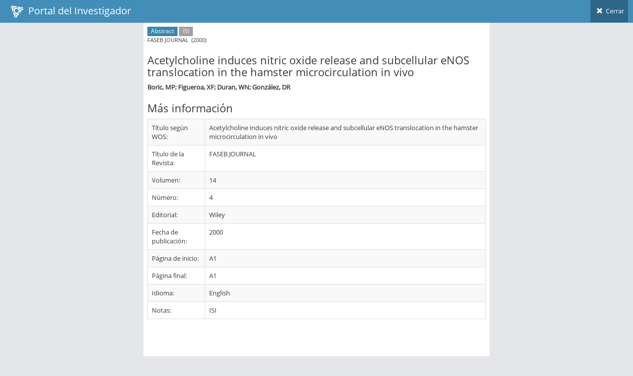

--- FILE ---
content_type: application/javascript
request_url: https://investigadores.anid.cl/javascripts/external/ace/ace.ajax-content.js
body_size: 3623
content:
/**
 <b>Load content via Ajax </b>. For more information please refer to documentation #basics/ajax
*/

(function($ , undefined) {
	var ajax_loaded_scripts = {}

	function AceAjax(contentArea, settings) {
		var $contentArea = $(contentArea);
		var self = this;
		$contentArea.attr('data-ajax-content', 'true');
		
		//get a list of 'data-*' attributes that override 'defaults' and 'settings'
		var attrib_values = ace.helper.getAttrSettings(contentArea, $.fn.ace_ajax.defaults);
		this.settings = $.extend({}, $.fn.ace_ajax.defaults, settings, attrib_values);


		var working = false;
		var $overlay = $();//empty set

		this.force_reload = false;//set jQuery ajax's cache option to 'false' to reload content
		this.loadUrl = function(hash, cache, manual_trigger) {
			var url = false;
			hash = hash.replace(/^(\#\!)?\#/, '');
			
			this.force_reload = (cache === false)
			
			if(typeof this.settings.content_url === 'function') url = this.settings.content_url(hash);
			if(typeof url === 'string') this.getUrl(url, hash, manual_trigger);
		}
		
		this.loadAddr = function(url, hash, cache) {
			this.force_reload = (cache === false);
			this.getUrl(url, hash, false);
		}


		this.reload = function() {
			var hash = $.trim(window.location.hash);
			if(!hash && this.settings.default_url) hash = this.settings.default_url;
			
			this.loadUrl(hash, false);
		}
		this.post = function(url, data, updateView, extraParams) {
			var url = url || $.trim(location.href.replace(location.hash,''));
			if(!url) return;
			var data = data || {}
			var updateView = updateView || false;
			this.getUrl(url, null, false, 'POST', data, updateView, extraParams);
		}
		
		
		this.getUrl = function(url, hash, manual_trigger, method, data, updateView, extraParams) {
			if(working) {
				return;
			}
			
			var method = method || 'GET';
			var updateView = (method == 'GET') || (method == 'POST' && updateView == true)
			var data = data || null;
		
			var event
			$contentArea.trigger(event = $.Event('ajaxloadstart'), {url: url, hash: hash, method: method, data: data})
			if (event.isDefaultPrevented()) return;
			
			self.startLoading();
			
			
			var ajax_params = method == 'GET' ? {'url': url, 'cache': !this.force_reload} : {'url': url, 'method' : 'POST', 'data': data}
			if(method == 'POST' && typeof extraParams == 'object') ajax_params = $.extend({}, ajax_params, extraParams);

			$.ajax(ajax_params)
			.error(function() {
				$contentArea.trigger('ajaxloaderror', {url: url, hash: hash, method: method, data: data});
				
				self.stopLoading(true);
			})
			.done(function(result) {
				$contentArea.trigger('ajaxloaddone', {url: url, hash: hash, method: method, data: data});
				if(method == 'POST') {
					var event
					$contentArea.trigger(event = $.Event('ajaxpostdone', {url: url, data: data, result: result}))
					if( event.isDefaultPrevented() ) updateView = false;
				}
				
				
				var link_element = null, link_text = '';
				if(typeof self.settings.update_active === 'function') {
					link_element = self.settings.update_active.call(null, hash, url, method, updateView);
				}
				else if(self.settings.update_active === true && hash) {
					link_element = $('a[data-url="'+hash+'"]');
					if(link_element.length > 0) {
						var nav = link_element.closest('.nav');
						if(nav.length > 0) {
							nav.find('.active').each(function(){
								var $class = 'active';
								if( $(this).hasClass('hover') || self.settings.close_active ) $class += ' open';
								
								$(this).removeClass($class);							
								if(self.settings.close_active) {
									$(this).find(' > .submenu').css('display', '');
								}
							})
							
							var active_li = link_element.closest('li').addClass('active').parents('.nav li').addClass('active open');
							nav.closest('.sidebar[data-sidebar-scroll=true]').each(function() {
								var $this = $(this);
								$this.ace_sidebar_scroll('reset');
								if(manual_trigger == true) $this.ace_sidebar_scroll('scroll_to_active');//first time only
							})
						}
					}
				}

				/////////
				if(typeof self.settings.update_breadcrumbs === 'function') {
					link_text = self.settings.update_breadcrumbs.call(null, hash, url, link_element, method, updateView);
				}
				else if(self.settings.update_breadcrumbs === true && link_element != null && link_element.length > 0) {
					link_text = updateBreadcrumbs(link_element);
				}
				/////////
				
				$overlay.addClass('content-loaded').detach();
				if(updateView) {
					//convert "title" and "link" tags to "div" tags for later processing
					result = String(result)
						.replace(/<(title|link)([\s\>])/gi,'<div class="hidden ajax-append-$1"$2')
						.replace(/<\/(title|link)\>/gi,'</div>')
					$contentArea.empty().html(result);
				}
				
				$(self.settings.loading_overlay || $contentArea).append($overlay);



				//remove previous stylesheets inserted via ajax
				if(updateView) setTimeout(function() {
					$('head').find('link.ace-ajax-stylesheet').remove();

					var main_selectors = ['link.ace-main-stylesheet', 'link#main-ace-style', 'link[href*="/ace.min.css"]', 'link[href*="/ace.css"]']
					var ace_style = [];
					for(var m = 0; m < main_selectors.length; m++) {
						ace_style = $('head').find(main_selectors[m]).first();
						if(ace_style.length > 0) break;
					}
					
					$contentArea.find('.ajax-append-link').each(function(e) {
						var $link = $(this);
						if ( $link.attr('href') ) {
							var new_link = jQuery('<link />', {type : 'text/css', rel: 'stylesheet', 'class': 'ace-ajax-stylesheet'})
							if( ace_style.length > 0 ) new_link.insertBefore(ace_style);
							else new_link.appendTo('head');
							new_link.attr('href', $link.attr('href'));//we set "href" after insertion, for IE to work
						}
						$link.remove();
					})
				}, 10);

				//////////////////////

				if(typeof self.settings.update_title === 'function') {
					self.settings.update_title.call(null, hash, url, link_text, method, updateView);
				}
				else if(self.settings.update_title === true && method == 'GET') {
					updateTitle(link_text);
				}

				if( !manual_trigger && updateView ) {
					$('html,body').animate({scrollTop: 0}, 250);
				}

				//////////////////////
				$contentArea.trigger('ajaxloadcomplete', {url: url, hash: hash, method: method, data:data});
				//////////////////////
				
				
				//if result contains call to "loadScripts" then don't stopLoading now
				var re = /\.(?:\s*)ace(?:_a|A)jax(?:\s*)\((?:\s*)(?:\'|\")loadScripts(?:\'|\")/;
				if(result.match(re)) self.stopLoading();
				else self.stopLoading(true);
			})
		}
		
		
		///////////////////////
		var fixPos = false;
		var loadTimer = null;
		this.startLoading = function() {
			if(working) return;
			working = true;
			
			if(!this.settings.loading_overlay && $contentArea.css('position') == 'static') {
				$contentArea.css('position', 'relative');//for correct icon positioning
				fixPos = true;
			}
				
			$overlay.remove();
			$overlay = $('<div class="ajax-loading-overlay"><i class="ajax-loading-icon '+(this.settings.loading_icon || '')+'"></i> '+this.settings.loading_text+'</div>')

			if(this.settings.loading_overlay == 'body') $('body').append($overlay.addClass('ajax-overlay-body'));
			else if(this.settings.loading_overlay) $(this.settings.loading_overlay).append($overlay);
			else $contentArea.append($overlay);

			
			if(this.settings.max_load_wait !== false) 
			 loadTimer = setTimeout(function() {
				loadTimer = null;
				if(!working) return;
				
				var event
				$contentArea.trigger(event = $.Event('ajaxloadlong'))
				if (event.isDefaultPrevented()) return;
				
				self.stopLoading(true);
			 }, this.settings.max_load_wait * 1000);
		}
		
		this.stopLoading = function(stopNow) {
			if(stopNow === true) {
				working = false;
				
				$overlay.remove();
				if(fixPos) {
					$contentArea.css('position', '');//restore previous 'position' value
					fixPos = false;
				}
				
				if(loadTimer != null) {
					clearTimeout(loadTimer);
					loadTimer = null;
				}
			}
			else {
				$overlay.addClass('almost-loaded');
				
				$contentArea.one('ajaxscriptsloaded.inner_call', function() {
					self.stopLoading(true);
					/**
					if(window.Pace && Pace.running == true) {
						Pace.off('done');
						Pace.once('done', function() { self.stopLoading(true) })
					}
					else self.stopLoading(true);
					*/
				})
			}
		}
		
		this.working = function() {
			return working;
		}
		///////////////////////
		
		
		
		function updateBreadcrumbs(link_element) {
			var link_text = '';
		 
			//update breadcrumbs
			var breadcrumbs = $('.breadcrumb');
			if(breadcrumbs.length > 0 && breadcrumbs.is(':visible')) {
				breadcrumbs.find('> li:not(:first-child)').remove();

				var i = 0;		
				link_element.parents('.nav li').each(function() {
					var link = $(this).find('> a');
					
					var link_clone = link.clone();
					link_clone.find('i,.fa,.glyphicon,.ace-icon,.menu-icon,.badge,.label').remove();
					var text = link_clone.text();
					link_clone.remove();
					
					var href = link.attr('href');

					if(i == 0) {
						var li = $('<li class="active"></li>').appendTo(breadcrumbs);
						li.text(text);
						link_text = text;
					}
					else {
						var li = $('<li><a /></li>').insertAfter(breadcrumbs.find('> li:first-child'));
						li.find('a').attr('href', href).text(text);
					}
					i++;
				})
			}
			
			return link_text;
		 }
		 
		 function updateTitle(link_text) {
			var $title = $contentArea.find('.ajax-append-title');
			if($title.length > 0) {
				document.title = $title.text();
				$title.remove();
			}
			else if(link_text.length > 0) {
				var extra = $.trim(String(document.title).replace(/^(.*)[\-]/, ''));//for example like " - Ace Admin"
				if(extra) extra = ' - ' + extra;
				link_text = $.trim(link_text) + extra;
			}
		 }
		 
		 
		 this.loadScripts = function(scripts, callback) {
			var scripts = scripts || [];
			$.ajaxPrefilter('script', function(opts) {opts.cache = true});
			setTimeout(function() {
				//let's keep a list of loaded scripts so that we don't load them more than once!
				
				function finishLoading() {
					if(typeof callback === 'function') callback();
					$('.btn-group[data-toggle="buttons"] > .btn').button();
					
					$contentArea.trigger('ajaxscriptsloaded');
				}
				
				//var deferreds = [];
				var deferred_count = 0;//deferreds count
				var resolved = 0;
				for(var i = 0; i < scripts.length; i++) if(scripts[i]) {
					(function() {
						var script_name = "js-"+scripts[i].replace(/[^\w\d\-]/g, '-').replace(/\-\-/g, '-');
						if( ajax_loaded_scripts[script_name] !== true )	deferred_count++;
					})()
				}
				

				function nextScript(index) {
					index += 1;
					if(index < scripts.length) loadScript(index);
					else {
						finishLoading();
					}
				}
				
				function loadScript(index) {
					index = index || 0;
					if(!scripts[index]) {//could be null sometimes
						return nextScript(index);
					}
				
					var script_name = "js-"+scripts[index].replace(/[^\w\d\-]/g, '-').replace(/\-\-/g, '-');
					//only load scripts that are not loaded yet!
					if( ajax_loaded_scripts[script_name] !== true ) {
						$.getScript(scripts[index])
						.done(function() {
							ajax_loaded_scripts[script_name] = true;
						})
						//.fail(function() {
						//})
						.complete(function() {
							resolved++;
							if(resolved >= deferred_count && working) {
								finishLoading();
							}
							else {
								nextScript(index);
							}
						})
					}
					else {//script previoisly loaded
						nextScript(index);
					}
				}
				
				
				if (deferred_count > 0) {
					loadScript();
				}
				else {
					finishLoading();
				}

			}, 10)
		}
		
		
		
		/////////////////
		$(window)
		.off('hashchange.ace_ajax')
		.on('hashchange.ace_ajax', function(e, manual_trigger) {
			var hash = $.trim(window.location.hash);
			if(!hash || hash.length == 0) return;
			
			if(self.settings.close_mobile_menu) {
				try {$(self.settings.close_mobile_menu).ace_sidebar('mobileHide')} catch(e){}
			}
			if(self.settings.close_dropdowns) {
				$('.dropdown.open .dropdown-toggle').dropdown('toggle');
			}
			
			self.loadUrl(hash, null, manual_trigger);
		}).trigger('hashchange.ace_ajax', [true]);
		
		var hash = $.trim(window.location.hash);
		if(!hash && this.settings.default_url) window.location.hash = this.settings.default_url;

	}//AceAjax



	$.fn.aceAjax = $.fn.ace_ajax = function (option, value, value2, value3, value4) {
		var method_call;

		var $set = this.each(function () {
			var $this = $(this);
			var data = $this.data('ace_ajax');
			var options = typeof option === 'object' && option;

			if (!data) $this.data('ace_ajax', (data = new AceAjax(this, options)));
			if (typeof option === 'string' && typeof data[option] === 'function') {
				if(value4 !== undefined) method_call = data[option](value, value2, value3, value4);
				else if(value3 !== undefined) method_call = data[option](value, value2, value3);
				else if(value2 !== undefined) method_call = data[option](value, value2);
				else method_call = data[option](value);
			}
		});

		return (method_call === undefined) ? $set : method_call;
	}
	
	
	
	$.fn.aceAjax.defaults = $.fn.ace_ajax.defaults = {
		content_url: false,
		default_url: false,
		loading_icon: 'fa fa-spin fa-spinner fa-2x orange',
		loading_text: '',
		loading_overlay: null,
		update_breadcrumbs: true,
		update_title: true,
		update_active: true,
		close_active: false,
		max_load_wait: false,
		close_mobile_menu: false,
		close_dropdowns: false
     }

})(window.jQuery);

